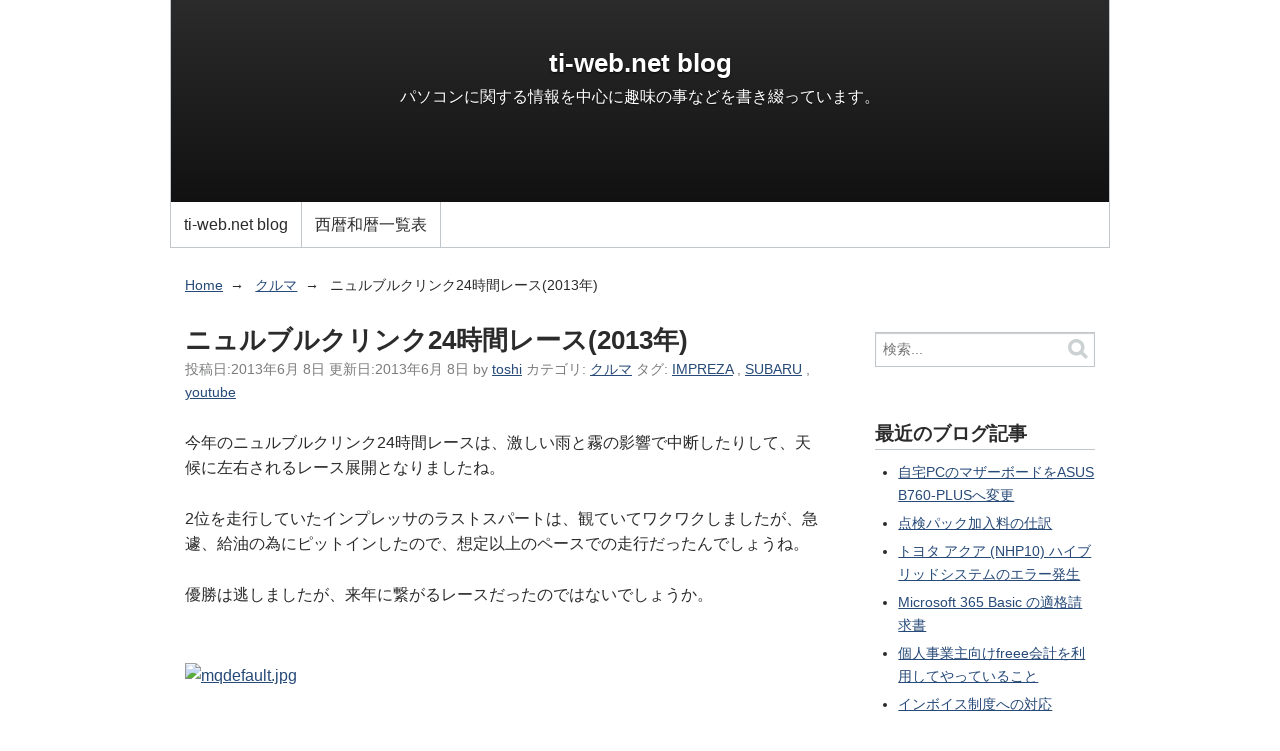

--- FILE ---
content_type: text/html
request_url: https://www.ti-web.net/blog/2013/06/nurburgring-2013.html
body_size: 30990
content:
<!DOCTYPE html>
<html lang="ja" itemscope itemtype="http://schema.org/Article">
<head>
<meta charset="UTF-8">
<meta name="description" content="今年のニュルブルクリンク24時間レースは、激しい雨と霧の影響で中断したりして、天候に左右されるレース展開となりましたね。 2位を走行していたインプレッサのラストスパートは、観ていてワクワクしましたが、急遽、給油の為にピットインしたので、想定...">
<meta name="generator" content="Movable Type">
<title>ニュルブルクリンク24時間レース(2013年) - ti-web.net blog</title>
<link rel="alternate" type="application/atom+xml" title="Recent Entries" href="https://www.ti-web.net/blog/atom.xml">

<meta name="viewport" content="width=device-width,initial-scale=1">
<style type="text/css">
input,select,button{-moz-box-sizing:border-box;box-sizing:border-box}[role="banner"] [role="navigation"] ul,#content,[role="contentinfo"],[role="banner"] [role="navigation"]{zoom:1}[role="banner"] [role="navigation"] ul:before,#content:before,[role="contentinfo"]:before,[role="banner"] [role="navigation"]:before,[role="banner"] [role="navigation"] ul:after,#content:after,[role="contentinfo"]:after,[role="banner"] [role="navigation"]:after{display:block;height:0;visibility:hidden;content:"\0020"}[role="banner"] [role="navigation"] ul:after,#content:after,[role="contentinfo"]:after,[role="banner"] [role="navigation"]:after{clear:both}#container #container-inner,#container #header-inner,#container #content-inner,#container #footer-inner{width:auto}@media (min-width:930px){#container #container-inner,#container #header-inner,#container #content-inner,#container #footer-inner{width:940px;margin-right:auto;margin-left:auto}}[role="banner"]{margin:0}@media (min-width:930px){[role="banner"]{margin:0 auto}[role="banner"] h1{margin:0}}[role="banner"] [role="navigation"]{padding:0 1em}[role="banner"] [role="navigation"] ul{display:none}@media (min-width:930px){[role="banner"] [role="navigation"] ul{display:block}}[role="navigation"] ul{padding-left:0}[role="navigation"] ul li{padding-right:1.618em}#content{margin:1.618em 1em 0}#content .related{margin-top:4.854em}@media (min-width:930px){#content{margin-right:auto;margin-left:auto}#content [role="main"],#content .related{float:left;min-height:1px}#content [role="main"]{width:640px;padding-left:15px}#content .related{width:235px;padding-left:50px;margin-top:0}}[role="contentinfo"]{margin:0}@media (min-width:930px){[role="contentinfo"]{margin:0 auto}}html{font-family:sans-serif;-ms-text-size-adjust:100%;-webkit-text-size-adjust:100%}body{margin:0}article,aside,footer,header,nav{display:block}a{background-color:transparent}h1{font-size:2em;margin:0.67em 0}img{border:0}button,input,select{color:inherit;font:inherit;margin:0}button{overflow:visible}button,select{text-transform:none}button{-webkit-appearance:button}button::-moz-focus-inner,input::-moz-focus-inner{border:0;padding:0}input{line-height:normal}input,select,button{-moz-box-sizing:border-box;box-sizing:border-box}[role="banner"] [role="navigation"] ul,#content,[role="contentinfo"],[role="banner"] [role="navigation"]{zoom:1}[role="banner"] [role="navigation"] ul:before,#content:before,[role="contentinfo"]:before,[role="banner"] [role="navigation"]:before,[role="banner"] [role="navigation"] ul:after,#content:after,[role="contentinfo"]:after,[role="banner"] [role="navigation"]:after{display:block;height:0;visibility:hidden;content:"\0020"}[role="banner"] [role="navigation"] ul:after,#content:after,[role="contentinfo"]:after,[role="banner"] [role="navigation"]:after{clear:both}body{margin:0;line-height:1.618;background-color:white;color:#2b2b2b;font-size:14px;font-family:"Helvetica Neue",Helvetica,Arial,sans-serif}a{color:#274a78}h1,h2,h3{margin:1.618em 0;text-rendering:optimizeLegibility}p{margin:1.618em 0}ul{margin:1.618em 0}input,select,button{display:inline-block;margin:0;font-size:100%;vertical-align:middle}input{padding:0 0.25em}[role="navigation"]{margin-top:1.618em}[role="navigation"] ul{margin:10px 0 0}[role="navigation"] ul li{display:inline-block}[role="banner"]#header{background-size:contain}[role="banner"] #header-inner{position:relative;padding:35px 0 0}[role="banner"] #header-content{width:auto;min-height:150px;margin:1.618em 1em}@media (min-width:930px){[role="banner"] #header-content{margin:1.618em 2%}}[role="banner"] h1{margin-top:0;margin-bottom:0}[role="banner"] [role="navigation"]{position:absolute;top:0;height:35px;line-height:35px;margin:0}@media (min-width:930px){[role="banner"] [role="navigation"]{width:100%;padding:0}[role="banner"] [role="navigation"] ul{margin:0 2%}[role="banner"] [role="navigation"] ul li{float:left;padding:0}[role="banner"] [role="navigation"] a{display:block;padding:0 1em 0 0;text-decoration:none}}.entry{margin-bottom:4.854em}.entry h2{margin:0 0 0.3em}.entry h2+footer ul{margin-top:0.809em;padding:0}.entry h2+footer ul li{display:inline}.widget ul{margin:0.809em 0;padding:0}.widget li{list-style-type:none;margin-bottom:5px}.widget img{max-width:100%;height:auto}@media (min-width:930px){.widget{margin-right:15px}}[role="contentinfo"]{margin-top:3.236em;padding:10px 0}[role="contentinfo"] [role="navigation"],[role="contentinfo"] .license,[role="contentinfo"] .poweredby{margin:0.809em 1em}[role="contentinfo"] [role="navigation"] ul{margin-top:0}[role="contentinfo"] [role="navigation"] li{display:list-item;list-style-type:none}[role="contentinfo"] .poweredby{clear:both;text-align:right}@media (min-width:930px){[role="contentinfo"] [role="navigation"],[role="contentinfo"] .license,[role="contentinfo"] .poweredby{margin:0.809em 0;padding-right:2%;padding-left:2%}[role="contentinfo"] [role="navigation"],[role="contentinfo"] .license{float:left}[role="contentinfo"] [role="navigation"]{width:62.66667%}[role="contentinfo"] [role="navigation"] li{display:inline-block}[role="contentinfo"] .license{width:29.33333%;text-align:right}}#search{margin-bottom:1.618em;text-align:center}#search div{display:inline-block;position:relative}@media (min-width:930px){#search div{display:block}}#search input[type="text"]{width:16.18em;height:2.427em;padding:0 2.427em 0 0.5em;border:1px solid #c0c6c9;line-height:1.3;box-shadow:inset 0 1px 1px 0 rgba(0,0,0,0.2)}@media (min-width:930px){#search input[type="text"]{width:100%}}#search button{position:absolute;top:0;right:0;display:table-cell;width:2.427em;height:2.427em;padding:0;border:0;background:transparent;opacity:0.8}#search button img{vertical-align:middle}.widget.widget-tag-cloud ul{padding:0}.widget.widget-tag-cloud ul li{display:inline;margin:0 5px 0 0;padding:0;font-size:1em;line-height:1.2em}.widget.widget-tag-cloud ul li.rank-7{font-size:0.7em}input,select,button{-moz-box-sizing:border-box;box-sizing:border-box}[role="banner"] [role="navigation"] ul,#content,[role="contentinfo"],[role="banner"] [role="navigation"]{zoom:1}[role="banner"] [role="navigation"] ul:before,#content:before,[role="contentinfo"]:before,[role="banner"] [role="navigation"]:before,[role="banner"] [role="navigation"] ul:after,#content:after,[role="contentinfo"]:after,[role="banner"] [role="navigation"]:after{display:block;height:0;visibility:hidden;content:"\0020"}[role="banner"] [role="navigation"] ul:after,#content:after,[role="contentinfo"]:after,[role="banner"] [role="navigation"]:after{clear:both}h1 a,h2 a{color:#2b2b2b;text-decoration:none}.entry .entry-title{font-size:1.618em}.entry .entry-title+footer{margin-top:-1em}.entry footer{color:#7b7c7d}#container #header-inner,#container #content-inner,#container #footer-inner{width:auto}#header[role="banner"]{position:relative;background-color:white;border:solid #c0c6c9;border-width:0 1px 1px}@media (max-width:930px){#header[role="banner"]{border-width:0 0 1px}}#header[role="banner"] #header-inner{padding:0}#header[role="banner"] #header-content{min-height:200px;margin:0;padding:1px 0;background-color:#2b2b2b;background-position:center;background-repeat:no-repeat;background-size:100%;color:white}#header[role="banner"] #header-content a{color:white;text-decoration:none}#header[role="banner"] #header-content:before{position:absolute;bottom:45px;content:"\00a0";display:block;width:100%;height:200px;background-image:-ms-linear-gradient(rgba(0,0,0,0),rgba(0,0,0,0.6));background-image:-moz-linear-gradient(rgba(0,0,0,0),rgba(0,0,0,0.6));background-image:-webkit-linear-gradient(rgba(0,0,0,0),rgba(0,0,0,0.6));background-image:linear-gradient(rgba(0,0,0,0),rgba(0,0,0,0.6))}#header[role="banner"] h1{position:relative;margin:1.618em 10px 0;font-size:1.618em;text-align:center;text-shadow:0 1px 2px rgba(0,0,0,0.8)}#header[role="banner"] #header-description{position:relative;margin:0 10px;text-align:center;text-shadow:0 1px 1px rgba(0,0,0,0.5)}#header[role="banner"] [role="navigation"]{position:static;height:45px;line-height:45px}@media (min-width:930px){#header[role="banner"] [role="navigation"]{width:auto}}#header[role="banner"] [role="navigation"] ul{margin:0}#header[role="banner"] [role="navigation"] ul li{border-right:1px solid #c0c6c9}#header[role="banner"] [role="navigation"] a{height:45px;padding:0 0.809em;line-height:45px;color:#2b2b2b}.widget{margin-bottom:3.236em}.widget h3{margin-bottom:0;border-bottom:1px solid #c0c6c9}.widget .widget-content{margin:0.809em 0;font-size:90%}.widget ul{margin:0.809em 0;padding-left:1.618em}.widget li{list-style-type:disc}.widget-tag-cloud .widget-content,.widget-archive-dropdown .widget-content{margin:0.809em}footer{color:#c0c6c9;font-size:90%}footer p{margin:0}[role="contentinfo"]{border-top:1px solid #c0c6c9;color:#c0c6c9}[role="contentinfo"] a{color:#c0c6c9}[role="contentinfo"] [role="navigation"] a{color:#c0c6c9}

</style>

<link rel="preload" href="https://www.ti-web.net/mt/mt-static/support/theme_static/rainier/css/base.css" as="style" onload="this.onload=null;this.rel='stylesheet'">
<noscript><link rel="stylesheet" href="https://www.ti-web.net/mt/mt-static/support/theme_static/rainier/css/base.css"></noscript>
<link rel="preload" href="https://www.ti-web.net/mt/mt-static/support/theme_static/rainier/css/rainier-white/screen.css" as="style" onload="this.onload=null;this.rel='stylesheet'">
<noscript><link rel="stylesheet" href="https://www.ti-web.net/mt/mt-static/support/theme_static/rainier/css/rainier-white/screen.css"></noscript>
<!--[if lt IE 9]><link rel="stylesheet" href="https://www.ti-web.net/blog/styles_ie.css"><script src="https://www.ti-web.net/mt/mt-static/support/theme_static/rainier/js/html5shiv.js"></script><![endif]-->

<link rel="start" href="https://www.ti-web.net/blog/">
<link rel="alternate" type="application/atom+xml" title="Recent Entries" href="https://www.ti-web.net/blog/atom.xml">
<script async src="https://pagead2.googlesyndication.com/pagead/js/adsbygoogle.js?client=ca-pub-7924494883245582" crossorigin="anonymous"></script>

<link rel="canonical" href="https://www.ti-web.net/blog/2013/06/nurburgring-2013.html" />
<link rel="prev" href="https://www.ti-web.net/blog/2013/06/Kick-Ass-2.html" title="キック・アス2">
<link rel="next" href="https://www.ti-web.net/blog/2013/06/rainier.html" title="Rainierをカスタマイズ(タグ)">
<script src="https://www.ti-web.net/blog/mt.js"></script>
<!-- Open Graph Protocol -->
<meta property="og:type" content="article">
<meta property="og:locale" content="ja_JP">
<meta property="og:title" content="ニュルブルクリンク24時間レース(2013年)">
<meta property="og:url" content="https://www.ti-web.net/blog/2013/06/nurburgring-2013.html">
<meta property="og:description" content="今年のニュルブルクリンク24時間レースは、激しい雨と霧の影響で中断したりして、天候に左右されるレース展開となりましたね。 2位を走行していたインプレッサのラスト...">
<meta property="og:site_name" content="ti-web.net blog">
<meta property="og:image" content="https://www.ti-web.net/blog/assets_c/2017/11/sites_matte-thumb-128x128-1513.png">
<!-- Metadata -->
<meta itemprop="description" content="今年のニュルブルクリンク24時間レースは、激しい雨と霧の影響で中断したりして、天候に左右されるレース展開となりましたね。 2位を走行していたインプレッサのラスト...">
<link itemprop="url" href="https://www.ti-web.net/blog/2013/06/nurburgring-2013.html">
<link itemprop="image" href="https://www.ti-web.net/blog/assets_c/2017/11/sites_matte-thumb-128x128-1513.png">

</head>
<body>
<div id="container">
<div id="container-inner">
<header id="header" role="banner"><div id="header-inner"><div id="header-content"><h1><a href="https://www.ti-web.net/blog/">ti-web.net blog</a></h1>
<p id="header-description">パソコンに関する情報を中心に趣味の事などを書き綴っています。</p></div><nav role="navigation"><ul>
<li><a href="https://www.ti-web.net/blog/">ti-web.net blog</a></li>

<li><a href="https://www.ti-web.net/blog/calendar.html">西暦和暦一覧表</a></li>
</ul></nav></div></header>
<div id="content"><div id="content-inner">
<ul class="breadcrumb breadcrumb-list">
<li class="breadcrumb-list-item"><a href="https://www.ti-web.net/blog/">Home</a></li>
<li class="breadcrumb-list-item"><a href="https://www.ti-web.net/blog/car/">クルマ</a></li>
<li class="breadcrumb-list-item">ニュルブルクリンク24時間レース(2013年)</li></ul>
<div id="individual-main" class="main" role="main">
<article id="entry-2166" class="entry entry-asset asset hentry">
<div class="asset-header">
<h2 itemprop="headline" class="asset-name entry-title">ニュルブルクリンク24時間レース(2013年)</h2>
<footer class="asset-meta">
<ul class="asset-meta-list hentry">
<li class="asset-meta-list-item">投稿日:<time datetime="2013-06-08T12:00:00+09:00" class="updated published" itemprop="datePublished">2013年6月 8日</time></li>
<li class="asset-meta-list-item">更新日:<time datetime="2013-06-08T11:46:48+09:00" class="updated" itemprop="dateModified">2013年6月 8日</time></li>
<li class="asset-meta-list-item" itemprop="author" itemscope itemtype="http://schema.org/Person">by <span class="author entry-author vcard" itemprop="name"><a class="fn url" href="https://www.ti-web.net/">toshi</a></span></li>
<li class="asset-meta-list-item">カテゴリ: <a itemprop="articleSection" rel="tag" href="https://www.ti-web.net/blog/car/">クルマ</a></li>
<li class="asset-meta-list-item">タグ: <a href="https://www.ti-web.net/mt/mt-search.cgi?IncludeBlogs=2&amp;tag=IMPREZA&amp;limit=10" itemprop="articleSection" rel="tag">IMPREZA</a><span class="delimiter"> , </span><a href="https://www.ti-web.net/mt/mt-search.cgi?IncludeBlogs=2&amp;tag=SUBARU&amp;limit=10" itemprop="articleSection" rel="tag">SUBARU</a><span class="delimiter"> , </span><a href="https://www.ti-web.net/mt/mt-search.cgi?IncludeBlogs=2&amp;tag=youtube&amp;limit=10" itemprop="articleSection" rel="tag">youtube</a></li>
</ul></footer></div>
<div class="entry-content asset-content" itemprop="articleBody"><p>今年のニュルブルクリンク24時間レースは、激しい雨と霧の影響で中断したりして、天候に左右されるレース展開となりましたね。</p>
<p>2位を走行していたインプレッサのラストスパートは、観ていてワクワクしましたが、急遽、給油の為にピットインしたので、想定以上のペースでの走行だったんでしょうね。</p>
<p>優勝は逃しましたが、来年に繋がるレースだったのではないでしょうか。</p></div>
<div class="iframe-wrapper">
<a href="https://www.youtube.com/embed/GvTaBG_Ojpc"><img loading="lazy" width="320" height="180" src="https://img.youtube.com/vi/GvTaBG_Ojpc/mqdefault.jpg" alt="mqdefault.jpg"></a>

</div>

<nav class="page-navigation entry-navigation pagination content-nav"><ul class="page-navigation-list">
<li class="page-navigation-list-item page-navigation-prev"><a rel="prev" href="https://www.ti-web.net/blog/2013/06/Kick-Ass-2.html" title="キック・アス2">キック・アス2</a></li>
<li class="page-navigation-list-item page-navigation-next"><a rel="next" href="https://www.ti-web.net/blog/2013/06/rainier.html" title="Rainierをカスタマイズ(タグ)">Rainierをカスタマイズ(タグ)</a></li>
</ul></nav>

<section id="comments" class="comments feedback">
<h2 class="title comments-header">コメント</h2>

<p id="comment-greeting" class="message">コメントする</p><form method="post" action="https://www.ti-web.net/mt/mt-comments.cgi" name="comments_form" id="comments-form" onsubmit="return mtCommentOnSubmit(this)">
  <fieldset>
    <legend>コメントの投稿</legend>
    <input type="hidden" name="static" value="1">
    <input type="hidden" name="armor" value="1">
    <input type="hidden" name="entry_id" value="2166">
    <input type="hidden" name="__lang" value="ja">
    <input type="hidden" name="parent_id" value="" id="comment-parent-id">
    <input type="hidden" name="preview" value="">
    <input type="hidden" name="sid" value="">

    <p id="comment-form-reply" style="display:none">
      <input type="checkbox" id="comment-reply" name="comment_reply" value="" onclick="mtSetCommentParentID()" /> <label for="comment-reply" id="comment-reply-label">コメントの返信</label>
    </p>

    <div id="comments-open-text">
      <label for="comment-text">コメント (スタイル用のHTMLタグを使えます)</label>
      <textarea name="text" id="comment-text" class="text"  onfocus="mtCommentFormOnFocus()"></textarea>
    </div>

    <div id="comments-open-data">
      <ul>
        <li>
          <label for="comment-author">名前</label> <input type="text" id="comment-author" class="text" name="author" value="" onfocus="mtCommentFormOnFocus()" />
        </li>
        <li>
          <label for="comment-email">電子メール</label> <input type="text" id="comment-email" class="text" name="email" value="" onfocus="mtCommentFormOnFocus()" />
        </li>
        <li>
          <label for="comment-url">URL</label> <input type="text" id="comment-url" class="text" name="url" value="" onfocus="mtCommentFormOnFocus()" />
        </li>
      </ul>

      <p>
        <input type="checkbox" id="comment-bake-cookie" name="bakecookie" onclick="mtRememberMeOnClick(this)" value="1" accesskey="r" /> <label for="comment-bake-cookie">サインイン情報を記憶</label>
      </p>

    </div>

    <div id="comments-open-footer" class="actions-bar">
      <div id="comments-open-captcha"></div>

      <input type="submit" accesskey="s" name="post" id="comment-submit" class="primary button" value="投稿">
      <input type="submit" accesskey="v" name="preview_button" id="comment-preview" class="button" value="プレビュー" onclick="this.form.preview.value='1';">

    </div>
  </fieldset>
</form>

<script type="text/javascript">
    mtAttachEvent("load", mtEntryOnLoad);
    mtAttachEvent("unload", mtEntryOnUnload);
</script>
</section></article></div>
<aside class="widgets related" role="complementary"><nav class="widget-search widget"><div class="widget-content"><form method="get" id="search" action="https://www.ti-web.net/mt/mt-search.cgi">
<div><input type="text" name="search" value="" placeholder="検索..."><input type="hidden" name="IncludeBlogs" value="2">
<input type="hidden" name="limit" value="10"><button type="submit" name="button"><img alt="検索" src="https://www.ti-web.net/mt/mt-static/support/theme_static/rainier/img/search-icon.png" width="24" height="24"></button></div></form></div></nav><nav class="widget-recent-entries widget"><h3 class="widget-header">最近のブログ記事</h3><div class="widget-content"><ul class="widget-list"><li class="widget-list-item"><a href="https://www.ti-web.net/blog/2024/09/asus-b760-plus.html">自宅PCのマザーボードをASUS B760-PLUSへ変更</a></li><li class="widget-list-item"><a href="https://www.ti-web.net/blog/2023/11/post-524.html">点検パック加入料の仕訳</a></li><li class="widget-list-item"><a href="https://www.ti-web.net/blog/2023/11/-nhp10.html">トヨタ アクア (NHP10) ハイブリッドシステムのエラー発生</a></li><li class="widget-list-item"><a href="https://www.ti-web.net/blog/2023/10/microsoft-365-basic.html">Microsoft 365 Basic の適格請求書</a></li><li class="widget-list-item"><a href="https://www.ti-web.net/blog/2023/10/freee.html">個人事業主向けfreee会計を利用してやっていること</a></li><li class="widget-list-item"><a href="https://www.ti-web.net/blog/2023/09/post-523.html">インボイス制度への対応</a></li><li class="widget-list-item"><a href="https://www.ti-web.net/blog/2023/05/post-522.html">個人事業主≠代表取締役</a></li><li class="widget-list-item"><a href="https://www.ti-web.net/blog/2023/04/excel-4.html">Excelで更新が停止されています と表示された場合の対処方法</a></li><li class="widget-list-item"><a href="https://www.ti-web.net/blog/2023/03/dunlop-enasave-ec204.html">DUNLOP ENASAVE EC204</a></li><li class="widget-list-item"><a href="https://www.ti-web.net/blog/2023/03/surface-laptop-4-5ai-00086.html">Surface Laptop 4 (5AI-00086) 購入</a></li></ul></div></nav>
<nav class="widget-archive-category widget"><h3 class="widget-header">カテゴリ</h3><div class="widget-content"><ul class="widget-list"><li class="widget-list-item"><a href="https://www.ti-web.net/blog/impreza-gc8f/" title="スバル インプレッサ(GC8F)に関するカテゴリーです。">インプレッサ[GC8F] (58)</a></li><li class="widget-list-item"><a href="https://www.ti-web.net/blog/movable-type/" title="Movable Typeに関するカテゴリーです。">Movable Type (73)</a></li><li class="widget-list-item"><a href="https://www.ti-web.net/blog/game/" title="ゲームに関するカテゴリです。">ゲーム (10)</a></li><li class="widget-list-item"><a href="https://www.ti-web.net/blog/cellphone/" title="携帯電話全般に関する記事やiPhoneに関する記事があるカテゴリーです。">携帯電話 (53)</a><ul class="widget-list"><li class="widget-list-item"><a href="https://www.ti-web.net/blog/cellphone/au/" title="auの携帯電話に関する記事があるカテゴリーです。現在は、iPhoneを使用中です。">au (78)</a></li><li class="widget-list-item"><a href="https://www.ti-web.net/blog/cellphone/docomo/">DoCoMo (22)</a></li><li class="widget-list-item"><a href="https://www.ti-web.net/blog/cellphone/tuka/" title="携帯電話のTu-Kaに関するカテゴリーです。">Tu-Ka (11)</a></li></ul></li><li class="widget-list-item"><a href="https://www.ti-web.net/blog/pc/" title="パソコン(ハード/ソフト)やインターネットに関するカテゴリーです。">パソコン (281)</a><ul class="widget-list"><li class="widget-list-item"><a href="https://www.ti-web.net/blog/pc/internet/">インターネット (7)</a></li><li class="widget-list-item"><a href="https://www.ti-web.net/blog/pc/internet-explorer/" title="Internet Explorerに関するカテゴリーです。">Internet Explorer (13)</a></li><li class="widget-list-item"><a href="https://www.ti-web.net/blog/pc/typepad/">TypePad (22)</a></li><li class="widget-list-item"><a href="https://www.ti-web.net/blog/pc/windows-xp/" title="Windows XPに関するカテゴリーです。">Windows XP (11)</a></li><li class="widget-list-item"><a href="https://www.ti-web.net/blog/pc/windows-7/" title="Microsoft Windows 7に関するカテゴリーです。">Windows 7 (23)</a></li><li class="widget-list-item"><a href="https://www.ti-web.net/blog/pc/windows-8/" title="Windows 8に関するカテゴリーです。">Windows 8 (23)</a></li><li class="widget-list-item"><a href="https://www.ti-web.net/blog/pc/hardware/" title="パソコンのハードウェアに関するカテゴリーです。自分で組み立てたパソコンに関する情報があります。">ハードウェア (46)</a></li><li class="widget-list-item"><a href="https://www.ti-web.net/blog/pc/rental-server/">レンタルサーバ (24)</a></li></ul></li><li class="widget-list-item"><a href="https://www.ti-web.net/blog/diaries/" title="日記のカテゴリーです。">日記 (265)</a></li><li class="widget-list-item"><a href="https://www.ti-web.net/blog/car/" title="車に関する記事があるカテゴリーです。">クルマ (198)</a></li></ul></div></nav><nav class="widget-pages widget"><h3 class="widget-header">ウェブページ</h3><div class="widget-content"><ul class="widget-list">
<li class="widget-list-item"><a href="https://www.ti-web.net/blog/calendar.html">西暦和暦一覧表</a></li>
</ul></div></nav><nav class="widget-archive-dropdown widget"><h3 class="widget-header">アーカイブ</h3><div class="widget-content"><select><option>月を選択...</option><option value="https://www.ti-web.net/blog/2024/09/">2024年9月</option>
<option value="https://www.ti-web.net/blog/2023/11/">2023年11月</option>
<option value="https://www.ti-web.net/blog/2023/10/">2023年10月</option>
<option value="https://www.ti-web.net/blog/2023/09/">2023年9月</option>
<option value="https://www.ti-web.net/blog/2023/05/">2023年5月</option>
<option value="https://www.ti-web.net/blog/2023/04/">2023年4月</option>
<option value="https://www.ti-web.net/blog/2023/03/">2023年3月</option>
<option value="https://www.ti-web.net/blog/2023/02/">2023年2月</option>
<option value="https://www.ti-web.net/blog/2023/01/">2023年1月</option>
<option value="https://www.ti-web.net/blog/2022/10/">2022年10月</option>
<option value="https://www.ti-web.net/blog/2022/03/">2022年3月</option>
<option value="https://www.ti-web.net/blog/2022/02/">2022年2月</option>
</select></div></nav>
<div class="widget-tag-cloud widget"><h3 class="widget-header">タグクラウド</h3><div class="widget-content"><ul class="widget-list"><li class="widget-list-item tag rank-1"><a href="https://www.ti-web.net/mt/mt-search.cgi?IncludeBlogs=2&amp;tag=IMPREZA&amp;limit=10">IMPREZA</a></li> / <li class="widget-list-item tag rank-2"><a href="https://www.ti-web.net/mt/mt-search.cgi?IncludeBlogs=2&amp;tag=GC8F&amp;limit=10">GC8F</a></li> / <li class="widget-list-item tag rank-2"><a href="https://www.ti-web.net/mt/mt-search.cgi?IncludeBlogs=2&amp;tag=au&amp;limit=10">au</a></li> / <li class="widget-list-item tag rank-2"><a href="https://www.ti-web.net/mt/mt-search.cgi?IncludeBlogs=2&amp;tag=IS12T&amp;limit=10">IS12T</a></li> / <li class="widget-list-item tag rank-2"><a href="https://www.ti-web.net/mt/mt-search.cgi?IncludeBlogs=2&amp;tag=Windows%207&amp;limit=10">Windows 7</a></li> / <li class="widget-list-item tag rank-2"><a href="https://www.ti-web.net/mt/mt-search.cgi?IncludeBlogs=2&amp;tag=%E3%83%86%E3%83%B3%E3%83%97%E3%83%AC%E3%83%BC%E3%83%88&amp;limit=10">テンプレート</a></li> / <li class="widget-list-item tag rank-3"><a href="https://www.ti-web.net/mt/mt-search.cgi?IncludeBlogs=2&amp;tag=Windows%208&amp;limit=10">Windows 8</a></li> / <li class="widget-list-item tag rank-3"><a href="https://www.ti-web.net/mt/mt-search.cgi?IncludeBlogs=2&amp;tag=%E3%82%A4%E3%83%B3%E3%83%97%E3%83%AC%E3%83%83%E3%82%B5&amp;limit=10">インプレッサ</a></li> / <li class="widget-list-item tag rank-3"><a href="https://www.ti-web.net/mt/mt-search.cgi?IncludeBlogs=2&amp;tag=F1&amp;limit=10">F1</a></li> / <li class="widget-list-item tag rank-3"><a href="https://www.ti-web.net/mt/mt-search.cgi?IncludeBlogs=2&amp;tag=Template&amp;limit=10">Template</a></li> / <li class="widget-list-item tag rank-3"><a href="https://www.ti-web.net/mt/mt-search.cgi?IncludeBlogs=2&amp;tag=Windows%20XP&amp;limit=10">Windows XP</a></li> / <li class="widget-list-item tag rank-3"><a href="https://www.ti-web.net/mt/mt-search.cgi?IncludeBlogs=2&amp;tag=youtube&amp;limit=10">youtube</a></li> / <li class="widget-list-item tag rank-3"><a href="https://www.ti-web.net/mt/mt-search.cgi?IncludeBlogs=2&amp;tag=ETC&amp;limit=10">ETC</a></li> / <li class="widget-list-item tag rank-3"><a href="https://www.ti-web.net/mt/mt-search.cgi?IncludeBlogs=2&amp;tag=STI&amp;limit=10">STI</a></li> / <li class="widget-list-item tag rank-3"><a href="https://www.ti-web.net/mt/mt-search.cgi?IncludeBlogs=2&amp;tag=Update&amp;limit=10">Update</a></li> / <li class="widget-list-item tag rank-3"><a href="https://www.ti-web.net/mt/mt-search.cgi?IncludeBlogs=2&amp;tag=TypePad&amp;limit=10">TypePad</a></li> / <li class="widget-list-item tag rank-3"><a href="https://www.ti-web.net/mt/mt-search.cgi?IncludeBlogs=2&amp;tag=IS02T&amp;limit=10">IS02T</a></li> / <li class="widget-list-item tag rank-3"><a href="https://www.ti-web.net/mt/mt-search.cgi?IncludeBlogs=2&amp;tag=Norton%20Internet%20Security&amp;limit=10">Norton Internet Security</a></li> / <li class="widget-list-item tag rank-3"><a href="https://www.ti-web.net/mt/mt-search.cgi?IncludeBlogs=2&amp;tag=Windows%2010&amp;limit=10">Windows 10</a></li> / <li class="widget-list-item tag rank-3"><a href="https://www.ti-web.net/mt/mt-search.cgi?IncludeBlogs=2&amp;tag=ASUS&amp;limit=10">ASUS</a></li></ul></div></div><div class="widget-syndication widget section"><div class="widget-content">
<p><img src="https://www.ti-web.net/mt/mt-static/images/status_icons/feed.gif" alt="購読する" width="9" height="9" /> <a href="https://www.ti-web.net/blog/atom.xml">このブログを購読</a></p>

</div></div></aside>
</div></div><footer id="footer" role="contentinfo"><div id="footer-inner"><div id="footer-content"><nav role="navigation"><ul>
<li><a href="https://www.ti-web.net/blog/">ti-web.net blog</a></li>

<li><a href="https://www.ti-web.net/blog/calendar.html">西暦和暦一覧表</a></li>
</ul></nav>
<div itemprop="publisher" itemscope itemtype="https://schema.org/Organization">
<span itemprop="logo" itemscope itemtype="https://schema.org/ImageObject">
<span itemprop="url" content="https://www.ti-web.net/blog/assets_c/2017/11/sites_matte-thumb-128x128-1513.png"></span></span>
<p class="license">&copy; Copyright 2024. <a itemprop="url" href="https://www.ti-web.net/">ti-web.net</a><span itemprop="name" content="toshi"></span></p>
<p class="poweredby">Powered by <a href="http://www.sixapart.jp/movabletype/">Movable Type</a></p>
</div></div></div></footer></div></div>
<script src="https://www.ti-web.net/mt/mt-static/jquery/jquery.min.js" defer></script>
<script src="https://www.ti-web.net/blog/mt-theme-scale2.js" defer></script>

<script type="application/ld+json">
{"@context": "http://schema.org","@type": "BreadcrumbList","itemListElement":
[
{"@type": "ListItem","position": 1,"item":{"@id": "https://www.ti-web.net/","name": "ti-web.net - toshiの個人サイト -"}
}
,{"@type": "ListItem","position": 2,"item": {"@id": "https://www.ti-web.net/blog/","name": "ti-web.net blog"}}
,{"@type": "ListItem","position": 3,"item": {"@id": "https://www.ti-web.net/blog/car/","name": "クルマ"}}
,{"@type": "ListItem","position": 4,"item": {"@id": "https://www.ti-web.net/blog/2013/06/nurburgring-2013.html","name": "ニュルブルクリンク24時間レース(2013年)"}}
]}
</script></body></html>

--- FILE ---
content_type: text/html; charset=utf-8
request_url: https://www.google.com/recaptcha/api2/aframe
body_size: 265
content:
<!DOCTYPE HTML><html><head><meta http-equiv="content-type" content="text/html; charset=UTF-8"></head><body><script nonce="-3gped1cFPs3weqDT0VCdg">/** Anti-fraud and anti-abuse applications only. See google.com/recaptcha */ try{var clients={'sodar':'https://pagead2.googlesyndication.com/pagead/sodar?'};window.addEventListener("message",function(a){try{if(a.source===window.parent){var b=JSON.parse(a.data);var c=clients[b['id']];if(c){var d=document.createElement('img');d.src=c+b['params']+'&rc='+(localStorage.getItem("rc::a")?sessionStorage.getItem("rc::b"):"");window.document.body.appendChild(d);sessionStorage.setItem("rc::e",parseInt(sessionStorage.getItem("rc::e")||0)+1);localStorage.setItem("rc::h",'1768953167327');}}}catch(b){}});window.parent.postMessage("_grecaptcha_ready", "*");}catch(b){}</script></body></html>

--- FILE ---
content_type: text/css
request_url: https://www.ti-web.net/mt/mt-static/support/theme_static/rainier/css/base.css
body_size: 14379
content:
input, select, textarea, button, .button, #comments-open-captcha #captcha_code {-moz-box-sizing: border-box;box-sizing: border-box}
[role="banner"] [role="navigation"] ul, #content, [role="contentinfo"], [role="banner"] [role="navigation"], #posts li, .comment header {zoom: 1}
[role="banner"] [role="navigation"] ul:before, #content:before, [role="contentinfo"]:before, [role="banner"] [role="navigation"]:before, #posts li:before, .comment header:before, [role="banner"] [role="navigation"] ul:after, #content:after, [role="contentinfo"]:after, [role="banner"] [role="navigation"]:after, #posts li:after, .comment header:after {display: block;height: 0;visibility: hidden;content: "\0020"}
[role="banner"] [role="navigation"] ul:after, #content:after, [role="contentinfo"]:after, [role="banner"] [role="navigation"]:after, #posts li:after, .comment header:after {clear: both}
.span {width: 100%;margin: 0}
@media (min-width: 700px) {.span {float: left} .span1 {width: 4.33333%} .span2 {width: 12.66667%} .span3 {width: 21%} .span4 {width: 29.33333%} .span5 {width: 37.66667%} .span6 {width: 46%} .span7 {width: 54.33333%} .span8 {width: 62.66667%} .span9 {width: 71%} .span10 {width: 79.33333%} .span11 {width: 87.66667%} .span12 {width: 96%}}
#container #container-inner,#container #header-inner,#container #content-inner,#container #footer-inner {width: auto}
@media (min-width: 930px) {#container #container-inner,#container #header-inner,#container #content-inner,#container #footer-inner {width: 940px;margin-right: auto;margin-left: auto}}
[role="banner"] {margin: 0}
@media (min-width: 930px) {[role="banner"] {margin: 0 auto} [role="banner"] h1 {margin: 0}}
[role="banner"] [role="navigation"] {padding: 0 1em}
[role="banner"] [role="navigation"] ul {display: none}
@media (min-width: 930px) {[role="banner"] [role="navigation"] ul {display: block} [role="banner"] [role="navigation"] select {display: none}}
[role="navigation"] ul {padding-left: 0}
[role="navigation"] ul li {padding-right: 1.618em}
#content {margin: 1.618em 1em 0}
#content .related {margin-top: 4.854em}
@media (min-width: 930px) {#content {margin-right: auto;margin-left: auto} #content [role="main"], #content .related {float: left;min-height: 1px} #content [role="main"] {width: 640px;padding-left: 15px} #content .related {width: 235px;padding-left: 50px;margin-top: 0}}
[role="contentinfo"] {margin: 0}
@media (min-width: 930px) {[role="contentinfo"] {margin: 0 auto}}
html {font-family: sans-serif; -ms-text-size-adjust: 100%; -webkit-text-size-adjust: 100%}
body {margin: 0}
article, aside, details, figcaption, figure, footer, header, hgroup, main, menu, nav, section, summary {display: block}
audio, canvas, progress, video {display: inline-block;vertical-align: baseline}
audio:not([controls]) {display: none;height: 0}
[hidden], template {display: none}
a {background-color: transparent}
a:active, a:hover {outline: 0}
abbr[title] {border-bottom: 1px dotted}
b, strong {font-weight: bold}
dfn {font-style: italic}
h1 {font-size: 2em;margin: 0.67em 0}
mark {background: #ff0;color: #000}
small {font-size: 80%}
sub, sup {font-size: 75%;line-height: 0;position: relative;vertical-align: baseline}
sup {top: -0.5em}
sub {bottom: -0.25em}
img {border: 0}
svg:not(:root) {overflow: hidden}
figure {margin: 1em 40px}
hr {-moz-box-sizing: content-box; box-sizing: content-box;height: 0}
pre {overflow: auto}
code, kbd, pre, samp {font-family: monospace, monospace;font-size: 1em}
button, input, optgroup, select, textarea {color: inherit;font: inherit;margin: 0}
button {overflow: visible}
button, select {text-transform: none}
button, html input[type="button"], input[type="reset"], input[type="submit"] {-webkit-appearance: button;cursor: pointer}
button[disabled], html input[disabled] {cursor: default}
button::-moz-focus-inner, input::-moz-focus-inner {border: 0;padding: 0}
input {line-height: normal}
input[type="checkbox"], input[type="radio"] {box-sizing: border-box;padding: 0}
input[type="number"]::-webkit-inner-spin-button, input[type="number"]::-webkit-outer-spin-button {height: auto}
input[type="search"] {-webkit-appearance: textfield;-moz-box-sizing: content-box;-webkit-box-sizing: content-box;box-sizing: content-box}
input[type="search"]::-webkit-search-cancel-button, input[type="search"]::-webkit-search-decoration {-webkit-appearance: none}
fieldset {border: 1px solid #c0c0c0;margin: 0 2px;padding: 0.35em 0.625em 0.75em}
legend {border: 0;padding: 0}
textarea {overflow: auto}
optgroup {font-weight: bold}
table {border-collapse: collapse;border-spacing: 0}
td, th {padding: 0}
input, select, textarea, button, .button, #comments-open-captcha #captcha_code {-moz-box-sizing: border-box;box-sizing: border-box}
[role="banner"] [role="navigation"] ul, #content, [role="contentinfo"], [role="banner"] [role="navigation"], #posts li, .comment header {zoom: 1}
[role="banner"] [role="navigation"] ul:before, #content:before, [role="contentinfo"]:before, [role="banner"] [role="navigation"]:before, #posts li:before, .comment header:before, [role="banner"] [role="navigation"] ul:after, #content:after, [role="contentinfo"]:after, [role="banner"] [role="navigation"]:after, #posts li:after, .comment header:after {display: block;height: 0;visibility: hidden;content: "\0020"}
[role="banner"] [role="navigation"] ul:after, #content:after, [role="contentinfo"]:after, [role="banner"] [role="navigation"]:after, #posts li:after, .comment header:after {clear: both}
body {margin: 0;line-height: 1.618;background-color: white;color: #2b2b2b;font-size: 16px;/*font-size: 14px;*/ font-family: "Helvetica Neue", Helvetica, Arial, sans-serif}
a {color: #274a78}
a:hover {color: #3a6eb2;text-decoration: none}
h1, h2, h3, h4, h5, h6 {margin: 1.618em 0;text-rendering: optimizeLegibility}
p {margin: 1.618em 0}
ul, ol {margin: 1.618em 0}
ul ul, ul ol, ol ul, ol ol {margin: 0}
dl {margin: 1.618em 0}
dl dl {margin: 0}
pre {overflow: auto;margin: 1.618em 0;padding: 1.618em;background-color: #dcdddd;color: #2b2b2b;font-family: monospace}
blockquote {margin: 0 0 0 1.618em;padding: 0 1.618em;border-left: 3px solid #c0c6c9}
table {width: 100%;margin: 1.618em 0;border-spacing: 0;border: 1px solid #c0c6c9;border-width: 1px 0 0 1px}
table th, table td {padding: 0.5em;border: solid #c0c6c9;border-width: 0 1px 1px 0;text-align: left;vertical-align: top;word-wrap: break-word}
table th {background-color: #dcdddd;color: #2b2b2b}
hr {margin: 3.236em 0}
input, select, textarea, button, .button {display: inline-block;margin: 0;font-size: 100%;vertical-align: middle}
input {padding: 0 0.25em}
input[type=checkbox], input[type=radio] {padding: 0}
textarea {padding: 0.2em 0.25em;overflow: auto;vertical-align: top;resize: vertical}
.pagination {margin: 3.236em 0;text-align: center}
@media (min-width: 700px) {.pagination {margin: 1.618em 0}}
.pagination ul {display: block;padding: 0}
.pagination li {display: inline-block}
.pagination li a {padding: 0 10px;text-decoration: none}
.pagination li a[rel="prev"]:before {content: '\00AB';margin-right: 0.3em}
.pagination li a[rel="next"]:after {content: '\00BB';margin-left: 0.3em}
[role="navigation"] {margin-top: 1.618em}
[role="navigation"] ul {margin: 10px 0 0}
[role="navigation"] ul li {display: inline-block}
[role="banner"]#header {background-size: contain}
[role="banner"] #header-inner {position: relative;padding: 35px 0 0}
[role="banner"] #header-content {width: auto;min-height: 150px;margin: 1.618em 1em}
@media (min-width: 930px) {[role="banner"] #header-content {margin: 1.618em 2%}}
[role="banner"] h1 {margin-top: 0;margin-bottom: 0}
[role="banner"] h1 img {max-width: 200px;height: auto}
[role="banner"] .description {margin-top: 0}
[role="banner"] [role="navigation"] {position: absolute;top: 0;height: 35px;line-height: 35px;margin: 0}
@media (min-width: 930px) {[role="banner"] [role="navigation"] {width: 100%;padding: 0}
[role="banner"] [role="navigation"] ul {margin: 0 2%}
[role="banner"] [role="navigation"] ul li {float: left;padding: 0}
[role="banner"] [role="navigation"] a {display: block;padding: 0 1em 0 0;text-decoration: none}}
.breadcrumb {margin: 0 0 1.618em;padding: 0;font-size: 90%}
@media (min-width: 930px) {.breadcrumb {padding-right: 15px;padding-left: 15px}}
.breadcrumb li {list-style-type: none}
.breadcrumb li:after {content: '\2192';margin: 0 0.5em}
.breadcrumb li:last-child:after {display: none}
@media (min-width: 700px) {.breadcrumb li {display: inline-block}}
.entry, .page, section {margin-bottom: 4.854em}
.entry h2, .page h2, section h2 {margin: 0 0 0.3em}
.entry h2 + footer ul, .page h2 + footer ul, section h2 + footer ul {margin-top: 0.809em;padding: 0}
.entry h2 + footer ul li, .page h2 + footer ul li, section h2 + footer ul li {display: inline}
.entry img, .page img, section img {max-width: 100%;height: auto}
.widget ul, .widget ol {margin: 0.809em 0;padding: 0}
.widget ul ul, .widget ul ol, .widget ol ul, .widget ol ol {margin: 0}
.widget li {list-style-type: none;margin-bottom: 5px}
.widget img {max-width: 100%;height: auto}
@media (min-width: 930px) {.widget {margin-right: 15px}}
#posts {margin-bottom: 1.618em}
#posts h2 {margin: 0;padding-bottom: 0.2em;border-bottom: 1px solid #c0c6c9}
#posts ol {margin-top: 0;padding-left: 0}
#posts li {list-style-type: none;padding: 0.809em 0;border-top: 0;border-bottom: 1px solid #dcdddd}
#posts li time, #posts li a {display: block;padding: 0 2%}
#posts li a {text-decoration: none}
@media (min-width: 700px) {#posts li time,#posts li a {float: left}
#posts li time {width: 21%}
#posts li a {width: 71%}}
#posts nav {margin-top: -0.809em;text-align: right}
#posts nav a:after {content: '\00a0\00BB'}
[role="contentinfo"] {margin-top: 3.236em;padding: 10px 0}
[role="contentinfo"] [role="navigation"], [role="contentinfo"] .license, [role="contentinfo"] .poweredby {margin: 0.809em 1em}
[role="contentinfo"] [role="navigation"] ul {margin-top: 0}
[role="contentinfo"] [role="navigation"] li {display: list-item;list-style-type: none}
[role="contentinfo"] .poweredby {clear: both;text-align: right}
@media (min-width: 930px) {[role="contentinfo"] [role="navigation"], [role="contentinfo"] .license, [role="contentinfo"] .poweredby {margin: 0.809em 0;padding-right: 2%;padding-left: 2%}
[role="contentinfo"] [role="navigation"], [role="contentinfo"] .license {float: left}
[role="contentinfo"] [role="navigation"] {width: 62.66667%}
[role="contentinfo"] [role="navigation"] li {display: inline-block}
[role="contentinfo"] .license {width: 29.33333%;text-align: right}}
#search {margin-bottom: 1.618em;text-align: center}
#search div {display: inline-block;position: relative}
@media (min-width: 930px) {#search div {display: block}}
#search input[type="text"] {width: 16.18em;height: 2.427em;padding: 0 2.427em 0 0.5em;border: 1px solid #c0c6c9;line-height: 1.3;box-shadow: inset 0 1px 1px 0 rgba(0, 0, 0, 0.2)}
@media (min-width: 930px) {#search input[type="text"] {width: 100%}}
#search button {position: absolute;top: 0;right: 0;display: table-cell;width: 2.427em;height: 2.427em;padding: 0;border: 0;background: transparent;opacity: 0.8}
#search button:hover {opacity: 1}
#search button img {vertical-align: middle}
.widget.widget-tag-cloud ul {padding: 0}
.widget.widget-tag-cloud ul li {display: inline;margin: 0 5px 0 0;padding: 0;font-size: 1em;line-height: 1.2em}
.widget.widget-tag-cloud ul li.rank-1 {font-size: 1.8em}
.widget.widget-tag-cloud ul li.rank-2 {font-size: 1.5em}
.widget.widget-tag-cloud ul li.rank-3 {font-size: 1.3em}
.widget.widget-tag-cloud ul li.rank-4 {font-size: 1em}
.widget.widget-tag-cloud ul li.rank-5 {font-size: 0.9em}
.widget.widget-tag-cloud ul li.rank-6 {font-size: 0.85em}
.widget.widget-tag-cloud ul li.rank-7 {font-size: 0.7em}
input, select, textarea, button, .button, #comments-open-captcha #captcha_code {-moz-box-sizing: border-box;box-sizing: border-box}
[role="banner"] [role="navigation"] ul, #content, [role="contentinfo"], [role="banner"] [role="navigation"], #posts li, .comment header {zoom: 1}
[role="banner"] [role="navigation"] ul:before, #content:before, [role="contentinfo"]:before, [role="banner"] [role="navigation"]:before, #posts li:before, .comment header:before, [role="banner"] [role="navigation"] ul:after, #content:after, [role="contentinfo"]:after, [role="banner"] [role="navigation"]:after, #posts li:after, .comment header:after {display: block;height: 0;visibility: hidden;content: "\0020"}
[role="banner"] [role="navigation"] ul:after, #content:after, [role="contentinfo"]:after, [role="banner"] [role="navigation"]:after, #posts li:after, .comment header:after {clear: both}
.feedback {margin-top: 1.618em}
@media (min-width: 700px) {.feedback {margin-top: 1.618em}}
.feedback h2 {margin: 1em 0 1.618em}
.comment {margin-bottom: 0.809em;border-bottom: 1px solid}
.comment header h3 {display: inline;margin: 0;font-size: 110%}
.comment time {margin-left: 0.809em;font-size: 90%}
.comment p {margin: 0.809em 0}
.comment .reply {text-align: right}
.message {padding: 0.809em;background-color: #dcdddd;color: #2b2b2b}
#comment-greeting {margin-top: 3.236em}
#comment-greeting + #comments-form {margin-top: 1.618em}
#comments-form {margin-top: 3.236em}
#comments-form fieldset {margin: 0;padding: 0;border: 0}
#comments-form fieldset legend {display: none}
#comments-open-text textarea {width: 100%;height: 12.944em}
#comments-open-data ul {margin: 1.618em 0;padding: 0}
#comments-open-data li {list-style-type: none;margin-bottom: 0.809em}
#comments-open-data li label {display: block;text-align: left}
#comments-open-data li input[type="text"] {width: 100%}
@media (min-width: 700px) {#comments-open-data li input[type="text"] {width: 75%}}
#comments-open-footer {margin-top: 1.618em;text-align: center}
@media (min-width: 930px) {#comments-open-footer {text-align: left}}
#comments-open-footer input[type="submit"], #comments-open-footer input[type="button"] {width: 100%;margin-bottom: 0.809em}
@media (min-width: 700px) {#comments-open-footer input[type="submit"], #comments-open-footer input[type="button"] {width: auto;margin-right: 0.809em}}
#comments-open-captcha {margin: 1.618em 0}
#comments-open-captcha .label {display: none}
#comments-open-captcha #captcha_code {width: 150px;margin: 0.809em 0}
#comments-open-captcha #comments-open-captcha p {margin: 0;font-size: 90%}
#trackback-url {margin-bottom: 3.236em}
.trackback {margin-bottom: 1.618em;padding-bottom: 1.618em;border-bottom: 1px dotted #c0c6c9}
.trackback time {color: #c0c6c9;font-size: 90%}
.trackback p {margin: 0.809em 0 0}
.hidden {display: none}


--- FILE ---
content_type: text/css
request_url: https://www.ti-web.net/mt/mt-static/support/theme_static/rainier/css/rainier-white/screen.css
body_size: 3676
content:
h1 a, h2 a, h3 a, h4 a, h5 a, h6 a {color: #2b2b2b;text-decoration: none}
h1 a:hover, h2 a:hover, h3 a:hover, h4 a:hover, h5 a:hover, h6 a:hover {color: #3a6eb2}
.entry .entry-title, .page .entry-title {font-size: 1.618em}
.entry .entry-title + footer, .page .entry-title + footer {margin-top: -1em}
#container #header-inner, #container #content-inner, #container #footer-inner {width: auto}
.entry-content nav {margin-bottom: 1.618em}
#header[role="banner"] {position: relative;background-color: white;border: solid #c0c6c9;border-width: 0 1px 1px}
@media (max-width: 930px) {#header[role="banner"] {border-width: 0 0 1px}}
#header[role="banner"] #header-inner {padding: 0}
#header[role="banner"] #header-content {min-height: 200px;margin: 0;padding: 1px 0;background-color: #2b2b2b;background-position: center;background-repeat: no-repeat;background-size: 100%;color: white}
#header[role="banner"] #header-content a {color: white;text-decoration: none}
#header[role="banner"] #header-content:before {position: absolute;bottom: 45px;content: "\00a0";display: block;width: 100%;height: 200px;background-image: -ms-linear-gradient(rgba(0, 0, 0, 0), rgba(0, 0, 0, 0.6));background-image: -moz-linear-gradient(rgba(0, 0, 0, 0), rgba(0, 0, 0, 0.6));background-image: -webkit-linear-gradient(rgba(0, 0, 0, 0), rgba(0, 0, 0, 0.6));background-image: linear-gradient(rgba(0, 0, 0, 0), rgba(0, 0, 0, 0.6))}
#header[role="banner"] h1 {position: relative;margin: 1.618em 10px 0;font-size: 1.618em;text-align: center;text-shadow: 0 1px 2px rgba(0, 0, 0, 0.8)}
#header[role="banner"] h1 img {max-width: 200px;height: auto}
#header[role="banner"] #header-description {position: relative;margin: 0 10px;text-align: center;text-shadow: 0 1px 1px rgba(0, 0, 0, 0.5)}
#header[role="banner"] [role="navigation"] {position: static;height: 45px;line-height: 45px}
@media (min-width: 930px) {#header[role="banner"] [role="navigation"] {width: auto}}
#header[role="banner"] [role="navigation"] ul {margin: 0}
#header[role="banner"] [role="navigation"] ul li {border-right: 1px solid #c0c6c9}
#header[role="banner"] [role="navigation"] a {height: 45px;padding: 0 0.809em;line-height: 45px;color: #2b2b2b}
#header[role="banner"] [role="navigation"] a:hover {color: #3a6eb2}
#posts time {color: #14263e}
.widget {margin-bottom: 3.236em}
.widget h3 {margin-bottom: 0;border-bottom: 1px solid #c0c6c9}
.widget .widget-content {margin: 0.809em 0;font-size: 90%}
.widget ul, .widget ol {margin: 0.809em 0;padding-left: 1.618em}
.widget ul ul, .widget ul ol, .widget ol ul, .widget ol ol {margin: 0}
.widget li {list-style-type: disc}
.widget-tag-cloud .widget-content, .widget-archive-dropdown .widget-content {margin: 0.809em}
footer {font-size: 90%}
footer p {margin: 0}
[role="contentinfo"] {border-top: 1px solid #c0c6c9}
#index-main .pagination, #individual-main .pagination, #search-results-main .pagination {border-top: 1px solid #c0c6c9}
.feedback {border-top: 1px solid #c0c6c9}
.comment {border-bottom: 1px dotted #dcdddd}
.comment header a {color: #c0c6c9;text-decoration: none}
.comment header a:hover {text-decoration: underline}
.comment header h3 a {color: #2b2b2b;text-decoration: none}
.comment header h3 a:hover {color: #3a6eb2}
.text,.button {height: 1.75em;line-height: normal}
.text::-moz-focus-inner, .button::-moz-focus-inner {border: 0;padding: 0}
.text {width: 75%;outline: 0;border: 1px solid #c0c6c9;line-height: 1.3;background-color: white;color: black}
#search-results-main .title {border-bottom: 1px solid #c0c6c9;margin: 0 0 1.618em}
pre code {display: block;overflow-x: auto;}
.iframe-wrapper {position: relative;padding-bottom: 56.25%; /* �A�X�y�N�g��16:9�̏ꍇ */padding-top: 30px;height: 0;overflow: hidden;margin-bottom: 2rem; /* YouTube�̉��ɗ]�������� */}
.iframe-wrapper iframe {position: absolute;top: 0;left: 0;width: 100%;height: 100%;}


--- FILE ---
content_type: application/javascript
request_url: https://www.ti-web.net/blog/mt-theme-scale2.js
body_size: 476
content:
$(function() {
    $('<select />').appendTo('header [role="navigation"]');
    $('<option />', {
        'value': '',
        'text': 'メニュー',
        'selected': 'selected'
    }).appendTo('header [role="navigation"] > select');
    $('header [role="navigation"] a').each(function() {
        var el = $(this);
        $('<option />', {
            'value': el.attr('href'),
            'text': el.text()
        }).appendTo('header [role="navigation"] > select');
    });
    $('header [role="navigation"] > select, .widget-archive-dropdown select').change(function() {
        window.location = $(this).find('option:selected').val();
    });
});